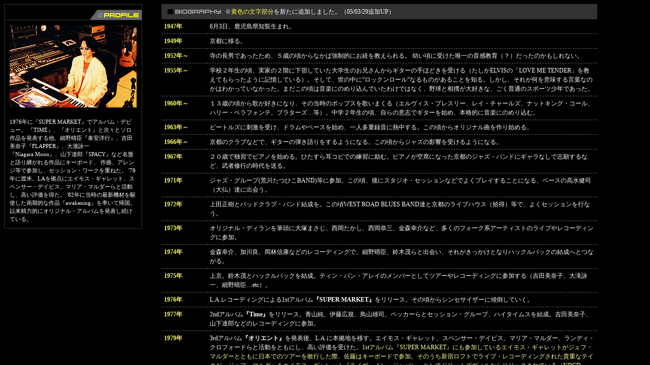

--- FILE ---
content_type: text/html
request_url: http://hiroshi-sato.com/profile.html
body_size: 530
content:
<!DOCTYPE HTML PUBLIC "-//W3C//DTD HTML 4.01 Frameset//EN" "http://www.w3.org/TR/html4/frameset.dtd"><html><head><meta http-equiv="Content-Type" content="text/html; charset=Shift_JIS"><title>profile</title></head><frameset cols="310,*" frameborder="NO" border="0" framespacing="0">   <frame src="profileleft.html" name="left" frameborder="NO" scrolling="auto" border="0">  <frame src="biography.html" name="biography" frameborder="NO" scrolling="auto" id="biography" border="0"></frameset><noframes><body></body></noframes></html>

--- FILE ---
content_type: text/html
request_url: http://hiroshi-sato.com/profileleft.html
body_size: 1864
content:
<!DOCTYPE HTML PUBLIC "-//W3C//DTD HTML 4.01 Transitional//EN">
<html lang="ja">
<head>
<meta http-equiv="Content-Type" content="text/html; charset=Shift_JIS">
<meta name="description" content="佐藤博オフィシャルWEBサイト">
<title>::: HIROSHI SATO OFFICIAL SITE :::</title>
<link href="text.css" rel="stylesheet" type="text/css">
<script language="JavaScript" type="text/JavaScript">
<!--
function subWin(){
	window.open("history.html","history","width=350,height=400,scrollbars=1");
	}
	//-->
</script>
</head>

<body bgcolor="#000000">
<table width="270" height="300" border="0" cellpadding="0" cellspacing="0">
<tr valign="top">
<td width="270" height="250" bgcolor="#333333"><table width="270" height="300" border="0" cellpadding="0" cellspacing="1">
	<tr>
	<td width="270" height="30" align="right" valign="bottom" bgcolor="#000000"><img src="image/profile.gif" alt="PROFILE" width="104" height="30"></td>
	</tr>
	<tr>
	   <td width="270" align="center" valign="top" bgcolor="#000000"><table width="270" border="0" cellpadding="10" cellspacing="0">
	   <tr>
	   <td valign="top"><img src="image/profph.gif" width="250" height="162"></td>
	   </tr>
		<tr>
                  <td valign="top"><span class="whtext2">1976年に『SUPER MARKET』でアルバム・デビュー。
			『TIME』、『オリエント』と次々とソロ作品を発表する他、細野晴臣『泰安洋行』、吉田美奈子『FLAPPER』、大瀧詠一『Niagara&nbsp;Moon』、山下達郎『SPACY』など名盤と語り継がれる作品にキーボード、
			作曲、アレンジ等で参加し、セッション・ワークを重ねた。
			'79年に渡米。LAを拠点にエイモス・ギャレット、スペンサー・デイビス、マリア・マルダーらと活動し、高い評価を得た。
			 '82年に当時の最新機材を駆使した画期的な作品『awakening』を率いて帰国。
			 以来精力的にオリジナル・アルバムを発表し続けている。</span></td>
         </tr>
      </table></td>
      </tr>
</table></td>
</tr>
</table>
</body>
</html>


--- FILE ---
content_type: text/html
request_url: http://hiroshi-sato.com/biography.html
body_size: 17644
content:
<!DOCTYPE HTML PUBLIC "-//W3C//DTD HTML 4.01 Transitional//EN">
<html lang="ja">
<head>
<meta http-equiv="Content-Type" content="text/html; charset=Shift_JIS">
<meta name="description" content="佐藤博オフィシャルWEBサイト">
<title>::: HIROSHI SATO OFFICIAL SITE :::</title>
<link href="text.css" rel="stylesheet" type="text/css">
<style type="text/css">
<!--
.year {
	font-size: 12px;
	line-height: 150%;
	font-weight: bold;
	color: #FFFF66;
}
.underline1 {
	border-bottom-width: 1px;
	border-bottom-style: dashed;
	border-bottom-color: #666666;
}
-->
</style>
</head>

<body bgcolor="#000000">
<table width="90%" border="0" cellspacing="0" cellpadding="0">
<tr>
<td><table width="100%" border="0" cellspacing="0" cellpadding="5">
	<tr>
	<td height="30" colspan="2" nowrap bgcolor="#333333"><img src="image/biography.gif" alt="BIOGRAPHY" width="120" height="14" align="absmiddle"><SPAN class="whitetext">※<FONT color="#FFFF33">黄色の文字</FONT><FONT color="#FFFF66">部分</FONT>を新たに追加しました。（05/03/29追加UP）</SPAN></td>
	</tr>
   <tr>
   <td width="70" valign="top" nowrap class="underline1"><span class="year">1947年</span></td>
	<td valign="top" class="underline1"><span class="whitetext">6月3日、鹿児島県知覧生まれ。</span></td>
</tr>
	<tr>
	<td width="80" valign="top" nowrap class="underline1"><span class="year">1949年</span></td>
	<td valign="top" class="underline1"><span class="whitetext">京都に移る。</span></td>
	</tr>
	<tr>
	<td width="80" valign="top" nowrap class="underline1"><span class="year">1952年～</span></td>
	<td valign="top"  class="underline1"><span class="whitetext">寺の長男であったため、５歳の頃からなかば強制的にお経を教えられる。
	幼い頃に受けた唯一の音感教育（？）だったのかもしれない。</span></td>
	</tr>
	<tr>
	<td width="80" valign="top" nowrap class="underline1"><span class="year">1955年～</span></td>
	<td valign="top" class="underline1"><span class="whitetext">学校２年生の頃、実家の２階に下宿していた大学生のお兄さんからギターの手ほどきを受ける（たしかELVISの「LOVE&nbsp;ME&nbsp;TENDER」を教えてもらったように記憶している）。そして、世の中に“ロックンロール”なるものがあることを知る。しかし、それが何を意味する言葉なのかはわかっていなかった。まだこの頃は音楽にのめり込んでいたわけではなく、野球と相撲が大好きな、ごく普通のスポーツ少年であった。</span></td>
	</tr>
	<tr>
	<td width="80" valign="top" nowrap class="underline1"><span class="year">1960年～</span></td>
	<td valign="top" class="underline1"><span class="whitetext">１３歳の頃から歌が好きになり、その当時のポップスを歌いまくる（エルヴィス・プレスリー、レイ・チャールズ、ナットキング・コール、ハリー・ベラフォンテ、プラターズ…等）。中学２年生の頃、自らの意志でギターを始め、本格的に音楽にのめり込む。</span></td>
	</tr>
	<tr>
	<td width="80" valign="top" nowrap class="underline1"><span class="year">1963年～</span></td>
	<td valign="top" class="underline1"><span class="whitetext">ビートルズに刺激を受け、ドラムやベースを始め、一人多重録音に熱中する。この頃からオリジナル曲を作り始める。</span></td>
	</tr>
	<tr>
	<td width="80" valign="top" nowrap class="underline1"><span class="year">1966年～</span></td>
	<td valign="top" class="underline1"><span class="whitetext">京都のクラブなどで、ギターの弾き語りをするようになる。この頃からジャズの影響を受けるようになる。</span></td>
	</tr>
	<tr>
	<td width="80" valign="top" nowrap class="underline1"><span class="year">1967年</span></td>
	<td valign="top" class="underline1"><span class="whitetext">２０歳で独習でピアノを始める。ひたすら耳コピでの練習に励む。ピアノが空席になった京都のジャズ・バンドにギャラなしで志願するなど、武者修行の時代を送る。</span></td>
	</tr>
	<tr>
	<td width="80" valign="top" nowrap class="underline1"><span class="year">1971年</span></td>
	<td valign="top" class="underline1"><span class="whitetext">ジャズ・グループ(荒川たつひこBAND)等に参加。この頃、後にスタジオ・セッションなどでよくプレイすることになる、ベースの高水健司（大仏）達に出会う。</span></td>
	</tr>
	<tr>
	<td width="80" valign="top" nowrap class="underline1"><span class="year">1972年</span></td>
	<td valign="top" class="underline1"><span class="whitetext">上田正樹とバッドクラブ・バンド結成を。この頃WEST&nbsp;ROAD&nbsp;BLUES&nbsp;BAND達と京都のライブハウス（拾得）等で、よくセッションを行なう。</span></td>
	</tr>
	<tr>
	<td width="80" valign="top" nowrap class="underline1"><span class="year">1973年</span></td>
	<td valign="top" class="underline1"><span class="whitetext">オリジナル・ディランを筆頭に大塚まさじ、西岡たかし、西岡恭三、金森幸介など、多くのフォーク系アーティストのライブやレコーディングに参加。</span></td>
	</tr>
	<tr>
	<td width="80" valign="top" nowrap class="underline1"><span class="year">1974年</span></td>
	<td valign="top" class="underline1"><span class="whitetext">金森幸介、加川良、岡林信康などのレコーディングで、細野晴臣、鈴木茂らと出会い、それがきっかけとなりハックルバックの結成へとつながる。</span></td>
	</tr>
	<tr>
	<td width="80" valign="top" nowrap class="underline1"><span class="year">1975年</span></td>
	<td valign="top" class="underline1"><span class="whitetext">上京。鈴木茂とハックルバックを結成。ティン・パン・アレイのメンバーとしてツアーやレコーディングに参加する（吉田美奈子、大滝詠一、細野晴臣…etc）。</span></td>
	</tr>
	<tr>
	<td width="80" valign="top" nowrap class="underline1"><span class="year">1976年</span></td>
	<td valign="top" class="underline1"><span class="whitetext">L.A.レコーディングによる1stアルバム<b>『SUPER&nbsp;MARKET』</b>をリリース。その頃からシンセサイザーに傾倒していく。</span></td>
	</tr>
	<tr>
	<td width="80" valign="top" nowrap class="underline1"><span class="year">1977年</span></td>
	<td valign="top" class="underline1"><span class="whitetext">2ndアルバム<b>『Time』</b>をリリース。青山純、伊藤広規、鳥山雄司、ペッカーらとセッション・グループ、ハイタイムスを結成。吉田美奈子、山下達郎などのレコーディングに参加。</span></td>
	</tr>
	<tr>
	<td width="80" valign="top" nowrap class="underline1"><span class="year">1979年</span></td>
	<td valign="top" class="underline1"><span class="whitetext">3rdアルバム<b>『オリエント』</b>を発表後、L.A.に本拠地を移す。エイモス・ギャレット、スペンサー・デイビス、マリア・マルダー、ランディ・クロフォードらと活動をともにし、高い評価を受けた。<font color="#ffff99">1stアルバム『SUPER&nbsp;MARKET』にも参加しているエイモス・ギャレットがジェフ・マルダーとともに日本でのツアーを敢行した際、佐藤はキーボードで参加。そのうち新宿ロフトでライブ・レコーディングされた貴重なテイクが、ジェフ・マルダー＆エイモス・ギャレット『ライヴ・イン・ジャパン』としてドリームズヴィルからリリースされている（YDCD-0048）。</font></span></td>
	</tr>
	<tr>
	<td width="80" valign="top" nowrap class="underline1"><span class="year">1982年</span></td>
	<td valign="top" class="underline1"><span class="whitetext">いち早くLynn&nbsp;DRUMなど用いた画期的サウンドの4thアルバム<b>『awakening』</b>を率いて82年に帰国。
	その後、コンピューターをヒューマン・タッチに駆使した独特のサウンド手法で次々とオリジナル・アルバムをリリースした。</span></td>
	</tr>
	<tr>
	<td width="80" valign="top" nowrap class="underline1"><span class="year">1983年</span></td>
	<td valign="top" class="underline1"><span class="whitetext">企画アルバム<b>『SEASIDE&nbsp;LOVERS』</b>に松任谷正隆、井上艦とともに参加。オリジナルを３曲レコーディング。</span></td>
	</tr>
	<tr>
	<td width="80" valign="top" nowrap class="underline1"><span class="year">1984年</span></td>
	<td valign="top" class="underline1"><span class="whitetext"><B>「Sun Glow」</B>（『THIS BOY』収録）が、コスギ産業「ジャンセン」CFイメージ・ソングとなる。<BR>
	アルバム<b>『SAILING&nbsp;BLASTER』</b>リリース。</span></td>
	</tr>
	<tr>
	<td width="80" valign="top" nowrap class="underline1"><span class="year">1985年</span></td>
	<td valign="top" class="underline1"><span class="whitetext"><B>「アンジェリーナ」</B>がコスギ産業「ジャンセン」のCFイメージ・ソングとなる。
その後も「ジャンセン」のCFでは継続的に佐藤博の曲が起用され、<B>「Shiny Lady」</B>、<B>「記憶の中の未来から」</B>もオンエア。
この３曲は、この年にリリースされた新曲入りコンピレーション・アルバム<B>『THIS BOY』</B>に収録されている。</span></td>
	</tr>
	<tr>
	<td width="80" valign="top" nowrap class="underline1"><span class="year">1986年</span></td>
	<td valign="top" class="underline1"><span class="whitetext">アルバム<b>『SOUND&nbsp;OF&nbsp;SCIENCE』</b>リリース。</span></td>
	</tr>
	<tr>
	<td width="80" valign="top" nowrap class="underline1"><span class="year">1987年</span></td>
	<td valign="top"class="underline1"><span class="whitetext"><B>「Future File」</B>（『FUTURE FILE』収録）が、東京建物CFイメージ・ソングとなる。
	   <B>「Sweet Inspiration」</B>（『SAILING BLASTER』収録）が、テレビ朝日『EAT9』のオープニング・テーマとなる。
	同番組のエンディング・テーマは<B>「I Want To Hold Your Hand」</B>（『SOUND OF SCIENCE』収録）。
	この年に始まったフジテレビ『ねるとん紅鯨団』で、<B>「Funky Multi」</B>（『FUTURE FILE』収録）があたかもテーマ・ソングのように流れ始める。<BR>
	アルバム<b>『FUTURE&nbsp;FILE』</b>リリース。</span></td>
	</tr>
	<tr>
	<td width="80" valign="top" nowrap class="underline1"><span class="year">1988年</span></td>
	<td valign="top" class="underline1"><span class="whitetext"><B>「Seat For Two」</B>（『AQUA』収録）が、丸大食品「適塩食生活」CFイメージ・ソングとなる。 <BR>
 アルバム<b>『AQUA』</b>リリース。</span></td>
	</tr>
	<tr>
	<td width="80" valign="top" nowrap class="underline1"><span class="year">1989年</span></td>
	<td valign="top" class="underline1"><span class="whitetext">アルバム<b>『TOUCH&nbsp;THE&nbsp;HEART』</b>をリリース。この年の秋、小学館ビッグコミックスピリッツでホイチョイプロダクションが展開していた人気コラム「極楽スキー'90」の音楽版として、書き下ろし曲２曲（「EVEの朝を」、「Never Fall in Love」）を収録したコンピレーション<b>『SNOW LAND '90』</b>がリリースされる。</span></td>
	</tr>
	<tr>
	<td width="80" valign="top" nowrap class="underline1"><span class="year">1990年</span></td>
	<td valign="top" class="underline1"><span class="whitetext">アルバム<b>『Good&nbsp;Morning』</b>をリリース。</span></td>
	</tr>
	<tr>
	<td width="80" valign="top" nowrap class="underline1"><span class="year">1991年</span></td>
	<td valign="top" class="underline1"><span class="whitetext">アルバム<b>『Self&nbsp;Jam』</b>をリリース。</span></td>
	</tr>
	<tr>
	<td width="80" valign="top" nowrap class="underline1"><span class="year">1992年</span></td>
	<td valign="top" class="underline1"><span class="whitetext">ゲイリー・カッツにリ・プロダクションをあずけた、コンピレーション<b>『PROSUMER』</b>をリリース。お母さんと赤ちゃんのための企画アルバム『<b>ゆりかごのうた』</b>（挿し絵：永田萌）リリース。</span></td>
	</tr>
	<tr>
	<td width="80" valign="top" nowrap class="underline1"><span class="year">1993年</span></td>
	<td valign="top" class="underline1"><span class="whitetext">アルバム<b>『HAPPY & LUCKY』</b>をリリース。</span></td>
	</tr>
	<tr>
	<td width="80" valign="top" nowrap class="underline1"><span class="year">1994年</span></td>
	<td valign="top" class="underline1"><span class="whitetext">田中芳樹原作『<b>七都市物語』オリジナル・サウンドトラック</b>をリリース。</span></td>
	</tr>
	<tr>
	<td width="80" valign="top" nowrap class="underline1"><span class="year">1995年</span></td>
	<td valign="top" class="underline1"><span class="whitetext">アルバム<b>『ALL&nbsp;OF&nbsp;ME』</b>をリリース。</span></td>
	</tr>
	<tr>
	<td width="80" valign="top" nowrap class="underline1"><span class="year">1996年</span></td>
	<td valign="top" class="underline1"><span class="whitetext">アルバム<b>『Oracle』</b>をリリース。</span></td>
	</tr>
	<tr>
	 <td width="80" valign="top" nowrap class="underline1"><span class="year">1998年</span></td>
	 <td valign="top" class="underline1"><span class="whitetext">1998&nbsp;FIFAワールドカップのオフィシャル・サポート・ソング<B>「THE FIGHT」</B>をオルケスタ・デル・ソルのためにペン・ネームHIRO P.J.で作曲。シングル<B>「THE FIGHT」</B>はエイベックスからリリースされている。</span></td>
</tr>
	<tr>
	<td width="80" valign="top" nowrap class="underline1"><span class="year">2000年</span></td>
	<td valign="top" class="underline1"><span class="whitetext">1stアルバムから現在に至までの全作品の中から本人がセレクト＆リマスタリングし、新録を加えた全35曲入りのコンプリート・ベスト<b>『FLY&nbsp;TO&nbsp;YOU 2000』</b>をリリース。</span></td>
	</tr>
	<tr>
	<td width="80" valign="top" nowrap class="underline1"><span class="year">2002年</span></td>
	<td valign="top" class="underline1"><span class="whitetext">様々な作品に生ピアノやフェンダー・ローズで参加。テクノロジーを知り尽くした後にきた原点回帰的なアコースティックなアプローチに注目が集まる。スイートベイジルSTB139にて２年半ぶりのライブ活動を再開。</span></td>
	</tr>
	<tr>
	<td width="80" valign="top" nowrap class="underline1"><span class="year">2003年</span></td>
	<td valign="top" class="underline1"><span class="whitetext">2ndアルバム<b>『Time』</b>がリイシューされる（ボーナス・トラックとして1st
	アルバム<b>『SUPER&nbsp;MARKET』</b>から５曲を追加収録。細野晴臣とのスペシャル対談、本人による楽曲解説付き）。
	佐藤博のオフィシャル・サイトがオープン。最新ミニ・アルバム<b>『THAT'S&nbsp;ALL&nbsp;RIGHT』</b>発売。スイートベイジルSTB139にてライブ開催。</span></td>
	</tr>
	<tr>
	<td valign="top" nowrap class="underline1"><span class="year">2004年</span></td>
	<td valign="top" class="underline1"><span class="whitetext">1月20日、スイートベイジルで行なった久々のライブで、新曲２曲と「七つの子」、「シャボン玉」を佐藤博流に新解釈した新録、および「ON THE WIND」、「Hopeful Heart」、「Lonesome Dove」をエディット＆リマスターした７曲入りのCD<b>『Amazing』</b>を限定発売。その後ファンからのご要望にお応えする形で当サイトのSHOPで販売開始。１０月３０、３１日、原宿Blue Jay Wayにて2 DAYS LIVEを行なう。今剛、マイク・ダン、渡嘉敷祐一、奥沢明雄というメンバーで、佐藤博の新機軸となるサウンドを実現した。会場で予約販売した３曲入りCD<b>「Take it」</b>は１２月からSHOPにて販売開始。</span></td>
	</tr>

	<tr>
	<td valign="top" nowrap class="underline1"><span class="year">2005年</span></td>
	<td valign="top" class="underline1"><span class="whitetext">村井邦彦のアルバム<b>『COMPOSITIONS』</b>収録の「白いサンゴ礁」で、村井邦彦、細野晴臣、佐藤博がコラボレーション。アルバムのライナーには３人による貴重な対談も掲載されている。</span>
								<p><span class="whitetext"><font color="#ffff99">８月</font></span><font color="#ffff66"><span class="whitetext">　</span></font><span class="whitetext"><font color="#ffff99">トランぺッター市原ひかりのデビュ－</font></span><font color="#ffff66"><span class="whitetext">・</span></font><span class="whitetext"><font color="#ffff99">アルバム”一番の幸せ”を鈴木茂と</font></span><span class="whitetext"><font color="#ffff99">共にプロデュース。</font></span><font color="#ffff99"><span class="whitetext">xxx</span></font></p>
							</td>
	</tr>
						<tr>
							<td valign="top" nowrap class="underline1"><span class="year">2006年</span></td>
							<td valign="top" class="underline1"><font size="-1" color="#ffff99">５月　『AMAZING ll』の発売を記念して原宿Blue Jay Wayにてライブを行う。出演：佐藤博、青山純、岡沢章、奥沢明雄、青山陽一、中島正雄、Shingo、Mickey.T、Mayna、Mari Tabata。</font></td>
						</tr>
						<tr>
							<td valign="top" nowrap class="underline1"><span class="year">2007年</span></td>
							<td valign="top" class="underline1">
								<p><font size="-1" color="#ffff99">2月　ユーミンやYMOを育てた川添象郎が手がける大型新人SoulJaのメジャー・デビュー・シングル「DOGG POUND」をサウンド・プロデュース。</font></p>
								<p><font size="-1" color="#ffff99">６月　SoulJaの2ndシングル「rain」をサウンド・プロデュース。</font></p>
								<p><font size="-1" color="#ffff99">８月　ドリームズ・カム・トゥルーが４年に一度行っている大規模なツアー『DREAMS COME TRUE WONDERLAND 2007』で、音楽監督を務める。その会場限定で、ベスト盤『CREAMY AQUA』を発売。</font></p>
								<p><font size="-1" color="#ffff99">9月　SoulJaの3rdシングル「ここにいるよfeat.青山テルマ」をサウンド・プロデュース。</font></p>
								<font size="-1" color="#ffff99">11月　SoulJaの1stアルバム『Spirits』をサウンド・プロデュース。</font></td>
						</tr>
						<tr>
							<td valign="top" nowrap class="underline1"><span class="year">2008年</span></td>
							<td valign="top" class="underline1">
								<p><font size="-1" color="#ffff99">1月　青山テルマ「そばにいるね」をサウンド・プロデュース。SoulJaの「ここにいるよ」のアナザー・ストーリーとして制作されたこの曲は、この年最大のヒットとなる。「日本で最も売れた着うたフル楽曲」としてギネスから認定を受ける。</font></p>
								<p><font size="-1" color="#ffff99">4月　ヒップホップグループIHLのニュー・シングル「ロマンチスタ」をサウンド・プロデュース。C/W曲「I HAVE LOVE 2008」は佐藤博の提供楽曲。</font></p>
								<p><font size="-1" color="#ffff99">6月　SoulJaの『Spirits』のリニューアル・パッケージ『SPIRIS:X'tended』で、インスト曲「Epilogue~happy~」を手がける。</font></p>
								<p><font size="-1" color="#ffff99">9月　スライ＆ロビーがカバーした「そばにいるね」（英題：「HURRY HOME」）をサウンド・プロデュース。同曲が収録された彼らのアルバム『AMAZING』がグラミー賞にノミネートされる。「HURRY HOME」は歌唱を担当したレディ・トラフィックのアルバム『TRAFFIC』にも収録されている。</font></p>
								<p><font size="-1" color="#ffff99">10月　SoulJa X Misslimの「記念日・home」をサウンド・プロデュース。</font></p>
							</td>
						</tr>
					</table></td>
</tr>
<tr>
<td><img src="image/spacer.gif" width="100%" height="10"></td>
</tr>
<tr>
<td align="center"><span class="captiontext">サイト内の全ての記事、画像、音源を無断転載または二次利用することを禁止します。<br>Copyright&copy;2003-2004&nbsp;SARA&nbsp;MUSIC&nbsp;All&nbsp;Rights&nbsp;Reserved.</span></td>
</tr>
</table>
		<p></p>
	</body>
</html>


--- FILE ---
content_type: text/css
request_url: http://hiroshi-sato.com/text.css
body_size: 2604
content:
body {  background-color: #000000;
	scrollbar-face-color: #000000;
	scrollbar-highlight-color: #CCCCCC;
	scrollbar-shadow-color: #666666;
	scrollbar-3dlight-color: #666666;
	scrollbar-arrow-color: #FFFF00;
	scrollbar-track-color: #CCCCCC;
	scrollbar-darkshadow-color: #333333;}

a:link { text-decoration:none; color:#FFFFFF;}
a:visited { text-decoration:none; color:#FFFFFF;}
a:active { text-decoration:underline; color:#FFFF66;}
a:hover{ text-decoration:underline; color:#FFFF66; }

.captiontext {	font-size: 10px;
	line-height: 140%;
	color: #666666;}

.whitetext {font-size: 12px;
	line-height: 150%;
	color: #FFFFFF;}

.whtext2 {font-size: 11px;
	line-height: 150%;
	color: #FFFFFF;}

.captionwh {	font-size: 10px;
	line-height: 150%;
	color: #FFFFFF;}

.underline1 {	border-bottom-width: 1px;
	border-bottom-style: dashed;
	border-bottom-color: #666666;}

.underline2 {	border-bottom-width: 1px;
	border-bottom-style: dashed;
	border-bottom-color: #FFFFFF;}.title {
	font-size: 14px;
	font-weight: bold;
	color: #FFFF00;
}
.mtext1 {font-size: 12px; line-height: 150%; color: #333333;}
.bkmidashi {font-size: 14px; line-height: 150%; color: #000000;font-weight: bold;}
.redmidashi {font-size: 14px; line-height: 150%; color: #CC0000;font-weight: bold;}
.bksmall {font-size: 10px;line-height: 150%;color: #000000;}
.bktext {font-size: 12px;line-height: 150%;color: #000000;}

.shop a:link {text-decoration:none; color:#FFFFFF; font-size: 11px;}
.shop a:visited {text-decoration:none; color:#FFFFFF;	font-size: 11px;}
.shop a:active {text-decoration:none;color:#FFFF33;font-size: 11px;}
.shop a:hover{text-decoration:none;color:#FFFF33;font-size: 11px;}
.music a:link {text-decoration:none; color:#000000; font-size: 12px;}
.music a:visited {text-decoration:none; color:#000000;	font-size: 12px;}
.music a:active {text-decoration:underline;color:#CC0000;font-size: 12px;}
.music a:hover{text-decoration:underline;color:#CC0000;font-size: 12px;}
.graytexts {font-size: 10px; line-height: 150%; color: #999999;}

.link a:link {font-size: 12px; font-weight: bold; color: #FFFF66;}
.link a:visited {font-size: 12px; font-weight: bold; color: #FFFF66;}
.link a:hover {font-size: 12px; color: #FFFF66; font-weight: bold; text-decoration: underline;}
.link a:active {	font-size: 12px; font-weight: bold; color: #FFFF66; text-decoration: underline;}
.boldline {
	border-bottom-width: 2px;
	border-bottom-style: solid;
	border-bottom-color: #999999;
}
.bktextm {
	font-size: 11px;
	color: #000000;
}
.textb {
	font-size: 14px;
	color: #FFFFFF;
}

.music {text-decoration:none; color:#000000; font-size: 12px;}



--- FILE ---
content_type: text/css
request_url: http://hiroshi-sato.com/text.css
body_size: 2604
content:
body {  background-color: #000000;
	scrollbar-face-color: #000000;
	scrollbar-highlight-color: #CCCCCC;
	scrollbar-shadow-color: #666666;
	scrollbar-3dlight-color: #666666;
	scrollbar-arrow-color: #FFFF00;
	scrollbar-track-color: #CCCCCC;
	scrollbar-darkshadow-color: #333333;}

a:link { text-decoration:none; color:#FFFFFF;}
a:visited { text-decoration:none; color:#FFFFFF;}
a:active { text-decoration:underline; color:#FFFF66;}
a:hover{ text-decoration:underline; color:#FFFF66; }

.captiontext {	font-size: 10px;
	line-height: 140%;
	color: #666666;}

.whitetext {font-size: 12px;
	line-height: 150%;
	color: #FFFFFF;}

.whtext2 {font-size: 11px;
	line-height: 150%;
	color: #FFFFFF;}

.captionwh {	font-size: 10px;
	line-height: 150%;
	color: #FFFFFF;}

.underline1 {	border-bottom-width: 1px;
	border-bottom-style: dashed;
	border-bottom-color: #666666;}

.underline2 {	border-bottom-width: 1px;
	border-bottom-style: dashed;
	border-bottom-color: #FFFFFF;}.title {
	font-size: 14px;
	font-weight: bold;
	color: #FFFF00;
}
.mtext1 {font-size: 12px; line-height: 150%; color: #333333;}
.bkmidashi {font-size: 14px; line-height: 150%; color: #000000;font-weight: bold;}
.redmidashi {font-size: 14px; line-height: 150%; color: #CC0000;font-weight: bold;}
.bksmall {font-size: 10px;line-height: 150%;color: #000000;}
.bktext {font-size: 12px;line-height: 150%;color: #000000;}

.shop a:link {text-decoration:none; color:#FFFFFF; font-size: 11px;}
.shop a:visited {text-decoration:none; color:#FFFFFF;	font-size: 11px;}
.shop a:active {text-decoration:none;color:#FFFF33;font-size: 11px;}
.shop a:hover{text-decoration:none;color:#FFFF33;font-size: 11px;}
.music a:link {text-decoration:none; color:#000000; font-size: 12px;}
.music a:visited {text-decoration:none; color:#000000;	font-size: 12px;}
.music a:active {text-decoration:underline;color:#CC0000;font-size: 12px;}
.music a:hover{text-decoration:underline;color:#CC0000;font-size: 12px;}
.graytexts {font-size: 10px; line-height: 150%; color: #999999;}

.link a:link {font-size: 12px; font-weight: bold; color: #FFFF66;}
.link a:visited {font-size: 12px; font-weight: bold; color: #FFFF66;}
.link a:hover {font-size: 12px; color: #FFFF66; font-weight: bold; text-decoration: underline;}
.link a:active {	font-size: 12px; font-weight: bold; color: #FFFF66; text-decoration: underline;}
.boldline {
	border-bottom-width: 2px;
	border-bottom-style: solid;
	border-bottom-color: #999999;
}
.bktextm {
	font-size: 11px;
	color: #000000;
}
.textb {
	font-size: 14px;
	color: #FFFFFF;
}

.music {text-decoration:none; color:#000000; font-size: 12px;}

